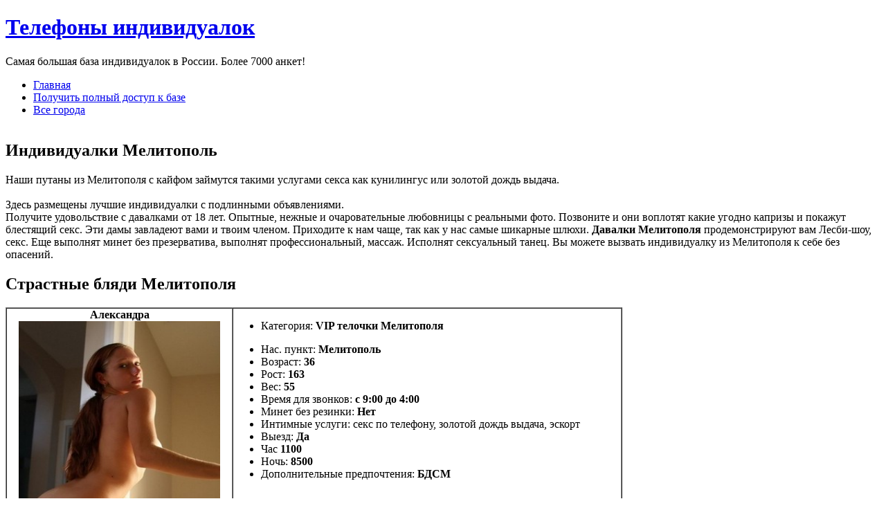

--- FILE ---
content_type: text/html; charset=UTF-8
request_url: http://blogmoto3.ru/individualki-melitopol/
body_size: 8344
content:
<!DOCTYPE html>
<html lang="ru-RU">
<head>
	<meta charset="UTF-8">
	<meta name="viewport" content="width=device-width, initial-scale=1">
	<link rel="profile" href="http://gmpg.org/xfn/11">
	<link rel="pingback" href="http://blogmoto3.ru/xmlrpc.php">

	<title>Индивидуалки Мелитополь - Телефоны индивидуалок</title>

<!-- All in One SEO Pack 2.3.13.2 by Michael Torbert of Semper Fi Web Designob_start_detected [-1,-1] -->
<link rel="canonical" href="http://blogmoto3.ru/individualki-melitopol/" />
<!-- /all in one seo pack -->
<link rel='dns-prefetch' href='//fonts.googleapis.com' />
<link rel='dns-prefetch' href='//s.w.org' />
<link rel="alternate" type="application/rss+xml" title="Телефоны индивидуалок &raquo; Лента" href="http://blogmoto3.ru/feed/" />
<link rel="alternate" type="application/rss+xml" title="Телефоны индивидуалок &raquo; Лента комментариев" href="http://blogmoto3.ru/comments/feed/" />
		<script type="text/javascript">
			window._wpemojiSettings = {"baseUrl":"https:\/\/s.w.org\/images\/core\/emoji\/2\/72x72\/","ext":".png","svgUrl":"https:\/\/s.w.org\/images\/core\/emoji\/2\/svg\/","svgExt":".svg","source":{"concatemoji":"http:\/\/blogmoto3.ru\/wp-includes\/js\/wp-emoji-release.min.js?ver=4.6.29"}};
			!function(e,o,t){var a,n,r;function i(e){var t=o.createElement("script");t.src=e,t.type="text/javascript",o.getElementsByTagName("head")[0].appendChild(t)}for(r=Array("simple","flag","unicode8","diversity","unicode9"),t.supports={everything:!0,everythingExceptFlag:!0},n=0;n<r.length;n++)t.supports[r[n]]=function(e){var t,a,n=o.createElement("canvas"),r=n.getContext&&n.getContext("2d"),i=String.fromCharCode;if(!r||!r.fillText)return!1;switch(r.textBaseline="top",r.font="600 32px Arial",e){case"flag":return(r.fillText(i(55356,56806,55356,56826),0,0),n.toDataURL().length<3e3)?!1:(r.clearRect(0,0,n.width,n.height),r.fillText(i(55356,57331,65039,8205,55356,57096),0,0),a=n.toDataURL(),r.clearRect(0,0,n.width,n.height),r.fillText(i(55356,57331,55356,57096),0,0),a!==n.toDataURL());case"diversity":return r.fillText(i(55356,57221),0,0),a=(t=r.getImageData(16,16,1,1).data)[0]+","+t[1]+","+t[2]+","+t[3],r.fillText(i(55356,57221,55356,57343),0,0),a!=(t=r.getImageData(16,16,1,1).data)[0]+","+t[1]+","+t[2]+","+t[3];case"simple":return r.fillText(i(55357,56835),0,0),0!==r.getImageData(16,16,1,1).data[0];case"unicode8":return r.fillText(i(55356,57135),0,0),0!==r.getImageData(16,16,1,1).data[0];case"unicode9":return r.fillText(i(55358,56631),0,0),0!==r.getImageData(16,16,1,1).data[0]}return!1}(r[n]),t.supports.everything=t.supports.everything&&t.supports[r[n]],"flag"!==r[n]&&(t.supports.everythingExceptFlag=t.supports.everythingExceptFlag&&t.supports[r[n]]);t.supports.everythingExceptFlag=t.supports.everythingExceptFlag&&!t.supports.flag,t.DOMReady=!1,t.readyCallback=function(){t.DOMReady=!0},t.supports.everything||(a=function(){t.readyCallback()},o.addEventListener?(o.addEventListener("DOMContentLoaded",a,!1),e.addEventListener("load",a,!1)):(e.attachEvent("onload",a),o.attachEvent("onreadystatechange",function(){"complete"===o.readyState&&t.readyCallback()})),(a=t.source||{}).concatemoji?i(a.concatemoji):a.wpemoji&&a.twemoji&&(i(a.twemoji),i(a.wpemoji)))}(window,document,window._wpemojiSettings);
		</script>
		<style type="text/css">
img.wp-smiley,
img.emoji {
	display: inline !important;
	border: none !important;
	box-shadow: none !important;
	height: 1em !important;
	width: 1em !important;
	margin: 0 .07em !important;
	vertical-align: -0.1em !important;
	background: none !important;
	padding: 0 !important;
}
</style>
<link rel='stylesheet' id='blog-lite-grid-css'  href='http://blogmoto3.ru/wp-content/themes/blog-lite/assets/css/grid.css?ver=4.6.29' type='text/css' media='all' />
<link rel='stylesheet' id='blog-lite-style-css'  href='http://blogmoto3.ru/wp-content/themes/blog-lite/style.css?ver=4.6.29' type='text/css' media='all' />
<link rel='stylesheet' id='meanmenu-css'  href='http://blogmoto3.ru/wp-content/themes/blog-lite/assets/css/meanmenu.css?ver=4.6.29' type='text/css' media='all' />
<link rel='stylesheet' id='font-awesome-css'  href='http://blogmoto3.ru/wp-content/themes/blog-lite/assets/css/font-awesome.min.css?ver=4.6.29' type='text/css' media='all' />
<link rel='stylesheet' id='blog-lite-fonts-css'  href='https://fonts.googleapis.com/css?family=Raleway%3A400%2C300%2C500%2C700%2C800%2C900%2C500italic%2C600%2C700italic%2C100%2C200%7COswald%3A400%2C700%2C300&#038;subset=latin%2Clatin-ext' type='text/css' media='all' />
<link rel='stylesheet' id='blog-lite-responsive-css'  href='http://blogmoto3.ru/wp-content/themes/blog-lite/assets/css/responsive.css?ver=4.6.29' type='text/css' media='all' />
<script type='text/javascript' src='http://blogmoto3.ru/wp-includes/js/jquery/jquery.js?ver=1.12.4'></script><script>jQueryWP = jQuery;</script>
<script type='text/javascript' src='http://blogmoto3.ru/wp-includes/js/jquery/jquery-migrate.min.js?ver=1.4.1'></script>
<link rel='https://api.w.org/' href='http://blogmoto3.ru/wp-json/' />
<link rel="EditURI" type="application/rsd+xml" title="RSD" href="http://blogmoto3.ru/xmlrpc.php?rsd" />
<link rel="wlwmanifest" type="application/wlwmanifest+xml" href="http://blogmoto3.ru/wp-includes/wlwmanifest.xml" /> 
<link rel='prev' title='Телочки Первомайский' href='http://blogmoto3.ru/telochki-pervomajskij/' />
<link rel='next' title='Шлюхи Шерегеша' href='http://blogmoto3.ru/shlyuhi-sheregesha/' />
<meta name="generator" content="WordPress 4.6.29" />
<link rel='shortlink' href='http://blogmoto3.ru/?p=704' />
<link rel="alternate" type="application/json+oembed" href="http://blogmoto3.ru/wp-json/oembed/1.0/embed?url=http%3A%2F%2Fblogmoto3.ru%2Findividualki-melitopol%2F" />
<link rel="alternate" type="text/xml+oembed" href="http://blogmoto3.ru/wp-json/oembed/1.0/embed?url=http%3A%2F%2Fblogmoto3.ru%2Findividualki-melitopol%2F&#038;format=xml" />
<script type='text/javascript' src='http://blogmoto3.ru/wp-includes/js/tw-sack.min.js?ver=1.6.1'></script>
        <!-- WP DS Blog Map Function -->
        <link rel="stylesheet" href="http://blogmoto3.ru/wp-content/plugins/wp-ds-blog-map/wp-ds-blogmap.css" type="text/css" media="screen" />
                <!-- END WP DS Blog Map Function -->
<link rel="icon" href="http://blogmoto3.ru/wp-content/uploads/2016/11/cropped-molec-32x32.png" sizes="32x32" />
<link rel="icon" href="http://blogmoto3.ru/wp-content/uploads/2016/11/cropped-molec-192x192.png" sizes="192x192" />
<link rel="apple-touch-icon-precomposed" href="http://blogmoto3.ru/wp-content/uploads/2016/11/cropped-molec-180x180.png" />
<meta name="msapplication-TileImage" content="http://blogmoto3.ru/wp-content/uploads/2016/11/cropped-molec-270x270.png" />






</head>

<body class="single single-post postid-704 single-format-standard left-sidebar">

	
	<div id="page" class="hfeed site">
		<header id="masthead" class="site-header header primary-header header-title-text"  role="banner"> 

				          

			<div class="container">
				<div class="row">
					<div class="col col-1-of-4">
						<div class="site-branding">
							
									<h1 class="site-title"><a href="http://blogmoto3.ru/" rel="home">Телефоны индивидуалок</a></h1>
									<p class="site-description">Самая большая база индивидуалок в России. Более 7000 анкет!</p>						</div><!-- .site-branding -->
					</div><!-- .col -->
					<div class="col col-3-of-4">
						<nav class="main-navigation">
							<ul id="menu-menyu" class="menu"><li id="menu-item-2155" class="menu-item menu-item-type-custom menu-item-object-custom menu-item-2155"><a href="http://blog-moto.ru/">Главная</a></li>
<li id="menu-item-2153" class="menu-item menu-item-type-post_type menu-item-object-page menu-item-2153"><a href="http://traficus6.ru/kK63jR">Получить полный доступ к базе</a></li>
<li id="menu-item-2154" class="menu-item menu-item-type-post_type menu-item-object-page menu-item-2154"><a href="http://blogmoto3.ru/vse-goroda/">Все города</a></li>
</ul>	                   
						</nav><!-- .main-navigation -->
					</div><!-- .col -->
				</div><!-- .row -->
			</div><!-- .container -->
			<div class="powr-popup" id="00e9d82a_1698484608"></div><script src="https://www.powr.io/powr.js?platform=html"></script>
		</header><!-- #masthead -->

				    	

			



<!-- .single-header-banner -->

					<div id="content" class="site-content">
		<div class="container">
			<div class="row">

	<div id="primary" class="content-area col col-2-of-3">
		<main id="main" class="site-main" role="main">

		
<article id="post-704" class="full-thumbnail post-704 post type-post status-publish format-standard hentry category-bez-rubriki">
		<div class="content-wrapper full-wrap">		    
	    <header class="entry-header">
	    	<h2 class="entry-title">Индивидуалки Мелитополь</h2>      
	    </header><!-- .entry-header -->

	    
	    <div class="entry-content">
		    <p>Наши путаны из Мелитополя с кайфом займутся такими услугами секса как кунилингус или золотой дождь выдача.<br />
		<br />
		Здесь размещены лучшие индивидуалки с подлинными объявлениями.<br />
Получите удовольствие с давалками от 18 лет. Опытные, нежные и очаровательные любовницы с реальными фото. Позвоните и они воплотят  какие угодно капризы и покажут блестящий секс. Эти дамы завладеют вами и твоим членом. Приходите к нам чаще, так как у нас самые шикарные шлюхи. <strong>Давалки Мелитополя</strong> продемонстрируют вам Лесби-шоу, секс. Еще выполнят минет без презерватива, выполнят профессиональный, массаж. Исполнят сексуальный танец. Вы можете вызвать индивидуалку из Мелитополя к себе без опасений.</p>
<h2>Страстные бляди Мелитополя</h2>
<table border="1px" cellspacing="0" cellpadding="0">
<tbody>
<tr>
<td rowspan="2" width="auto"><center><strong>Александра</strong></center><center><img width="291" height="377 alt="Лина г. Мелитополь" src="http://blogmoto3.ru/images5/prostitutki-melitopol_169.jpg" /></center></td>
<td align="left" valign="top">
<ul>
<li>Категория: <strong>VIP телочки Мелитополя</strong></li>
<p></p>
<li>Нас. пункт: <strong>Мелитополь</strong></li>
<li>Возраст: <strong>36</strong></li>
<li>Рост: <strong>163</strong></li>
<li>Вес: <strong>55</strong></li>
<li>Время для звонков: <strong>с 9:00 до 4:00</strong></li>
<li>Минет без резинки: <strong>Нет</strong></li>
<li>Интимные услуги: секс по телефону, золотой дождь выдача, эскорт</li>
<li>Выезд: <strong>Да</strong></li>
<li>Час <strong>1100</strong></li>
<li>Ночь: <strong>8500</strong></li>
<li>Дополнительные предпочтения: <strong>БДСМ</strong></li>
</ul>
</td>
</tr>
<tr>
<p><center>
<td align="right"><strong><a style="color:red; font-size:18px;" href="http://blogmoto3.ru/blogmoto" target="_blank">Показать телефон</a></strong></td>
<p></center></p>
</tr>
<tr>
<td colspan="2" style="font-weight:600; font-size:16px;" >
Привлекательная и эффектная, яркой внешности. Создам райскую обстановку в том числе для самых матерых мужиков.
</td>
</tr>
<tr>
<td colspan="2">Метки: <strong>приеду в сауну в Мелитополь, номера телефонов путан Мелитополя, Лучшие проститутки Мелитополя</strong></td>
</tr>
</tbody>
</table>
<table border="1px" cellspacing="0" cellpadding="0">
<tbody>
<tr>
<td rowspan="2" width="auto"><center><strong>Маша</strong></center><center><img width="278" height="388 alt="Проститутки города Мелитополя" src="http://blogmoto3.ru/images5/davalki-melitopol_122.jpg" /></center></td>
<td align="left" valign="top">
<ul>
<li>Категория: <strong> бляди Мелитополя</strong></li>
<p></p>
<li>Нас. пункт: <strong>Мелитополь</strong></li>
<li>Возраст: <strong>32</strong></li>
<li>Рост: <strong>178</strong></li>
<li>Вес: <strong>47</strong></li>
<li>Окончание на лицо: <strong>Да</strong></li>
<li>Секс услуги: легкая доминация, золотой дождь выдача, минет</li>
<li>Выезд: <strong>Не проблема</strong></li>
<li>1 час: <strong>Бесплатно</strong></li>
<li>Ночь: <strong>8000</strong></li>
<li>Дополнительные предпочтения: <strong>Любой ориентации</strong></li>
</ul>
</td>
</tr>
<tr>
<p><center>
<td align="right"><strong><a style="color:red; font-size:18px;" href="http://blogmoto3.ru/blogmoto" target="_blank">Показать телефон</a></strong></td>
<p></center></p>
</tr>
<tr>
<td colspan="2" style="font-weight:600; font-size:16px;" >
Милая девушка желает горячего партнёра.
</td>
</tr>
<tr>
<td colspan="2">Теги: <strong>сколько стоят девушки в Мелитополе, приеду на вечеринку в Мелитополь, приеду в баню в Мелитополь</strong></td>
</tr>
</tbody>
</table>
<table border="1px" cellspacing="0" cellpadding="0">
<tbody>
<tr>
<td rowspan="2" width="auto"><center><strong>Ирина</strong></center><center><img width="282" height="380 alt="Девочки города Мелитополя" src="http://blogmoto3.ru/images5/prostitutki-melitopol_521.jpg" /></center></td>
<td align="left" valign="top">
<ul>
<li>Категория: <strong>Раскрепощенные шлюхи Мелитополя</strong></li>
<p></p>
<li>Нас. пункт: <strong>Мелитополь</strong></li>
<li>Возраст: <strong>33</strong></li>
<li>Рост: <strong>163</strong></li>
<li>Вес: <strong>55</strong></li>
<li>Услуги госпожи: <strong>Нет</strong></li>
<li>Интимные услуги: стриптиз, бандаж, секс по телефону</li>
<li>Выезд: <strong>За доплату</strong></li>
<li>1 час: <strong>1900</strong></li>
<li>Ночь: <strong>7500</strong></li>
<li>Дополнительные предпочтения: <strong>Семейные пары</strong></li>
</ul>
</td>
</tr>
<tr>
<p><center>
<td align="right"><strong><a style="color:red; font-size:18px;" href="http://blogmoto3.ru/blogmoto" target="_blank">Показать телефон</a></strong></td>
<p></center></p>
</tr>
<tr>
<td colspan="2" style="font-weight:600; font-size:16px;" >
Позвони мне прямо сейчас и проведенное время станет лучшим.
</td>
</tr>
<tr>
<td colspan="2">Теги: <strong>Роскошные путаны Мелитополя,  окончание на грудь в Мелитополе, секс классический легко</strong></td>
</tr>
</tbody>
</table>
<table border="1px" cellspacing="0" cellpadding="0">
<tbody>
<tr>
<td rowspan="2" width="auto"><center><strong>Альбина</strong></center><center><img width="295" height="398 alt="Индивидуалка из Мелитополя" src="http://blogmoto3.ru/images5/individualki-melitopol_205.jpg" /></center></td>
<td align="left" valign="top">
<ul>
<li>Категория: <strong>Раскрепощенные путаны Мелитополя</strong></li>
<p></p>
<li>Город: <strong>Мелитополь</strong></li>
<li>Возраст: <strong>27</strong></li>
<li>Рост: <strong>164</strong></li>
<li>Вес: <strong>64</strong></li>
<li>Звонить: <strong>с 11:00 до 3:00</strong></li>
<li>Лейсбийский секс: <strong>Доплата 1200</strong></li>
<li>Секс услуги: виртуальный стриптиз, рабыня, сексуальные игры</li>
<li>Выезд: <strong>Нет</strong></li>
<li>1 час: <strong>Бесплатно</strong></li>
<li>Ночь: <strong>5000</strong></li>
<li>Дополнительные предпочтения: <strong>Фетишизм</strong></li>
</ul>
</td>
</tr>
<tr>
<p><center>
<td align="right"><strong><a style="color:red; font-size:18px;" href="http://blogmoto3.ru/blogmoto" target="_blank">Показать телефон</a></strong></td>
<p></center></p>
</tr>
<tr>
<td colspan="2" style="font-weight:600; font-size:16px;" >
Горячая малышка, хочу несерьезных отношений с приятным развитием. Удиви меня, набери мой номер телефона и приходи, если захочешь оденусь, как ты скажешь!
</td>
</tr>
<tr>
<td colspan="2">Теги: <strong>секс с двумя девушками легко, оральный секс в Мелитополе, телефоны девочек Мелитополя</strong></td>
</tr>
</tbody>
</table>
<table border="1px" cellspacing="0" cellpadding="0">
<tbody>
<tr>
<td rowspan="2" width="auto"><center><strong>Валентина</strong></center><center><img width="267" height="384 alt="Путаны г. Мелитополь" src="http://blogmoto3.ru/images5/putany-melitopol_305.jpg" /></center></td>
<td align="left" valign="top">
<ul>
<li>Категория: <strong>Красивые девочки Мелитополя</strong></li>
<p></p>
<li>Нас. пункт: <strong>Мелитополь</strong></li>
<li>Возраст: <strong>35</strong></li>
<li>Рост: <strong>179</strong></li>
<li>Вес: <strong>60</strong></li>
<li>Лесби откровенное: <strong>Нет</strong></li>
<li>Сексуальные услуги: секс в чулках, секс в чулках, фото съемка</li>
<li>Выезд: <strong>За доплату</strong></li>
<li>1 час: <strong>2100</strong></li>
<li>Ночь: <strong>12000</strong></li>
<li>Дополнительные предпочтения: <strong>Групповой секс</strong></li>
</ul>
</td>
</tr>
<tr>
<p><center>
<td align="right"><strong><a style="color:red; font-size:18px;" href="http://blogmoto3.ru/blogmoto" target="_blank">Показать телефон</a></strong></td>
<p></center></p>
</tr>
<tr>
<td colspan="2" style="font-weight:600; font-size:16px;" >
Аппетитная, люблю ласкать свое тело. Приходи, пошалим наедине с тобой, а то одной как-то скучно.
</td>
</tr>
<tr>
<td colspan="2">Теги: <strong>приеду в баню в Мелитополь,  секс с двумя девушками в Мелитополе, сексуальные игры в Мелитополе</strong></td>
</tr>
</tbody>
</table>
<table border="1px" cellspacing="0" cellpadding="0">
<tbody>
<tr>
<td rowspan="2" width="auto"><center><strong>Юлия</strong></center><center><img width="286" height="396 alt="Путана из Мелитополя" src="http://blogmoto3.ru/images5/individualki-melitopol_480.jpg" /></center></td>
<td align="left" valign="top">
<ul>
<li>Категория: <strong> путаны Мелитополя</strong></li>
<p></p>
<li>Нас. пункт: <strong>Мелитополь</strong></li>
<li>Возраст: <strong>34</strong></li>
<li>Рост: <strong>159</strong></li>
<li>Вес: <strong>61</strong></li>
<li>Секс в бане: <strong>Да</strong></li>
<li>Секс с двумя девушками: <strong>Возможно</strong></li>
<li>Интимные услуги: легкая доминация, услуги семейной паре, окончание на грудь</li>
<li>Выезд: <strong>Только в сауны</strong></li>
<li>1 час: <strong>500</strong></li>
<li>Ночь: <strong>8500</strong></li>
<li>Дополнительные предпочтения: <strong>Мужской пол</strong></li>
</ul>
</td>
</tr>
<tr>
<p><center>
<td align="right"><strong><a style="color:red; font-size:18px;" href="http://blogmoto3.ru/blogmoto" target="_blank">Показать телефон</a></strong></td>
<p></center></p>
</tr>
<tr>
<td colspan="2" style="font-weight:600; font-size:16px;" >
Я абсолютно без комлексов! Приеду к тебе в гости. Будешь жарить меня совсем голую.
</td>
</tr>
<tr>
<td colspan="2">Метки: <strong>Проверенные телочки Мелитополя, сколько стоят проститутки в Мелитополе, путана в Мелитополе</strong></td>
</tr>
</tbody>
</table>
<table border="1px" cellspacing="0" cellpadding="0">
<tbody>
<tr>
<td rowspan="2" width="auto"><center><strong>Ника</strong></center><center><img width="262" height="391 alt="Шлюхи города Мелитополя" src="http://blogmoto3.ru/images5/shlyuhi-melitopol_884.jpg" /></center></td>
<td align="left" valign="top">
<ul>
<li>Категория: <strong>Лучшие шалавы Мелитополя</strong></li>
<p></p>
<li>Нас. пункт: <strong>Мелитополь</strong></li>
<li>Возраст: <strong>30</strong></li>
<li>Рост: <strong>174</strong></li>
<li>Вес: <strong>67</strong></li>
<li>Звонить: <strong>с 10:00 до 1:00</strong></li>
<li>Лесби-шоу легкое: <strong>Не проблема</strong></li>
<li>Секс услуги: золотой дождь выдача, бдсм, лесби откровенное</li>
<li>Выезд: <strong>Нет</strong></li>
<li>1 час: <strong>2100</strong></li>
<li>Ночь: <strong>10000</strong></li>
<li>Дополнительные предпочтения: <strong>Садизм</strong></li>
</ul>
</td>
</tr>
<tr>
<p><center>
<td align="right"><strong><a style="color:red; font-size:18px;" href="http://blogmoto3.ru/blogmoto" target="_blank">Показать телефон</a></strong></td>
<p></center></p>
</tr>
<tr>
<td colspan="2">Теги: <strong>номера телефонов проституток Мелитополя, сколько стоят шлюхи в Мелитополе, секс в чулках в Мелитополе</strong></td>
</tr>
</tbody>
</table>
<blockquote><p>С этими путанами вы можете позволить себе почти все.</p></blockquote>
<blockquote><p>Рекомендуемые запросы за день:</p>
<p>Элегантные телочки Мелитополя оказывающие оральный секс, секс-знакомства в Мелитополе, Где стоят девушки в Мелитополе, сделать секс в машине в Мелитополе, Дешевые шалавы Мелитополя с выездом домой, Мелитополь заказать красоток на корпоратив</p></blockquote>
<p>
<center><a style="color:red; text-decoration:underline; font-size:22px;" href="http://blogmoto3.ru/blogmoto" target="_blank">Посмотреть всю базу девочек</a></center><br /></p>

	    </div><!-- .entry-content -->		

	</div><!-- .content-wrapper -->
</article><!-- #post-## -->

	<nav class="navigation post-navigation" role="navigation">
		<h2 class="screen-reader-text">Навигация по записям</h2>
		<div class="nav-links"><div class="nav-previous"><a href="http://blogmoto3.ru/telochki-pervomajskij/" rel="prev">Телочки Первомайский</a></div><div class="nav-next"><a href="http://blogmoto3.ru/shlyuhi-sheregesha/" rel="next">Шлюхи Шерегеша</a></div></div>
	</nav>
		</main><!-- #main -->
	</div><!-- #primary -->


<div id="secondary" class="widget-area col col-1-of-3" role="complementary"><!--secondary start-->	
	<div class="sidebar"> 
		<aside id="search-2" class="widget widget_search"><form role="search" method="get" class="search-form" action="http://blogmoto3.ru/">
				<label>
					<span class="screen-reader-text">Найти:</span>
					<input type="search" class="search-field" placeholder="Поиск&hellip;" value="" name="s" />
				</label>
				<input type="submit" class="search-submit" value="Поиск" />
			</form></aside>		<aside id="recent-posts-2" class="widget widget_recent_entries">		<header class="entry-header border-bottom"><h3 class="widget-title">Новые анкеты девочек</header></h3>		<ul>
					<li>
				<a href="http://blogmoto3.ru/blyadi-g-bykovo/">Бляди г. Быково</a>
						</li>
					<li>
				<a href="http://blogmoto3.ru/individualki-iz-chernovtsev/">Индивидуалки из Черновцев</a>
						</li>
					<li>
				<a href="http://blogmoto3.ru/shlyuhi-iz-trubchevska/">Шлюхи из Трубчевска</a>
						</li>
					<li>
				<a href="http://blogmoto3.ru/prostitutki-malovodnoe/">Проститутки Маловодное</a>
						</li>
					<li>
				<a href="http://blogmoto3.ru/telochki-taldom/">Телочки Талдом</a>
						</li>
					<li>
				<a href="http://blogmoto3.ru/putany-goroda-lysvy/">Путаны города Лысьвы</a>
						</li>
					<li>
				<a href="http://blogmoto3.ru/telochki-gus-hrustalnogo/">Телочки Гусь-Хрустального</a>
						</li>
					<li>
				<a href="http://blogmoto3.ru/shalavy-iz-dudinki/">Шалавы из Дудинки</a>
						</li>
					<li>
				<a href="http://blogmoto3.ru/shlyuhi-doskej/">Шлюхи Доскей</a>
						</li>
					<li>
				<a href="http://blogmoto3.ru/telochki-iz-kasumkenta/">Телочки из Касумкента</a>
						</li>
					<li>
				<a href="http://blogmoto3.ru/shlyuhi-g-chundzh/">Шлюхи г. Чундж</a>
						</li>
					<li>
				<a href="http://blogmoto3.ru/blyadi-iz-buzuluka/">Бляди из Бузулука</a>
						</li>
					<li>
				<a href="http://blogmoto3.ru/devochki-g-dokuchaevsk/">Девочки г. Докучаевск</a>
						</li>
					<li>
				<a href="http://blogmoto3.ru/putany-g-tolbazy/">Путаны г. Толбазы</a>
						</li>
					<li>
				<a href="http://blogmoto3.ru/shalavy-g-severskaya/">Шалавы г. Северская</a>
						</li>
				</ul>
		</aside>			</div>
</div> <!-- #secondary -->

			</div><!-- .row -->
		</div><!-- .container -->

		<div class="footer-widget-wrapper">
			<div class="container">
			    <div class="row">
			    	
			        
			        
			    </div><!-- .row -->		
		    </div><!-- .container -->	
		</div><!-- .footer-widget-wrapper -->

	</div><!-- #content -->	

	<footer id="colophon" class="site-footer" role="contentinfo">
		<div class="site-info">
			<div class="container">
			    <div class="footer">
			        <div class="row">
			            <div class="col col-1-of-1">
			            	
			                <div class="footer-copyright">
			                		                    

			                    				                    <div class="go-to-top">
				                        <a href="#" class="go-to-top-link"> <i class="fa fa-angle-up"></i><br>Back To Top</a>
				                    </div><!-- .go-to-top -->
			                    
			                </div><!-- .footer-copyright -->
			            </div><!-- .col -->
			        </div><!-- .row -->

			    </div><!-- .footer -->
			</div><!-- .container -->				
		</div><!-- .site-info -->
	</footer><!-- #colophon -->
</div><!-- #page -->

<script type='text/javascript' src='http://blogmoto3.ru/wp-content/themes/blog-lite/assets/js/jquery.meanmenu.js?ver=20151215'></script>
<script type='text/javascript' src='http://blogmoto3.ru/wp-content/themes/blog-lite/assets/js/custom.js?ver=20151215'></script>
<script type='text/javascript' src='http://blogmoto3.ru/wp-content/themes/blog-lite/assets/js/skip-link-focus-fix.js?ver=20151215'></script>
<script type='text/javascript' src='http://blogmoto3.ru/wp-includes/js/wp-embed.min.js?ver=4.6.29'></script>
<!-- Yandex.Metrika counter -->
<script type="text/javascript" >
    (function (d, w, c) {
        (w[c] = w[c] || []).push(function() {
            try {
                w.yaCounter58622359 = new Ya.Metrika({
                    id:58622359,
                    clickmap:true,
                    trackLinks:true,
                    accurateTrackBounce:true
                });
            } catch(e) { }
        });

        var n = d.getElementsByTagName("script")[0],
            x = "https://mc.yandex.ru/metrika/watch.js",
            s = d.createElement("script"),
            f = function () { n.parentNode.insertBefore(s, n); };
        for (var i = 0; i < document.scripts.length; i++) {
            if (document.scripts[i].src === x) { return; }
        }
        s.type = "text/javascript";
        s.async = true;
        s.src = x;

        if (w.opera == "[object Opera]") {
            d.addEventListener("DOMContentLoaded", f, false);
        } else { f(); }
    })(document, window, "yandex_metrika_callbacks");
</script>
<noscript><div><img src="https://mc.yandex.ru/watch/58622359" style="position:absolute; left:-9999px;" alt="" /></div></noscript>
<!-- /Yandex.Metrika counter -->


<script async src="https://files.jumpoutpopup.ru/31d93f3f9a9f01c528e3.js"></script>
</body>
</html>
